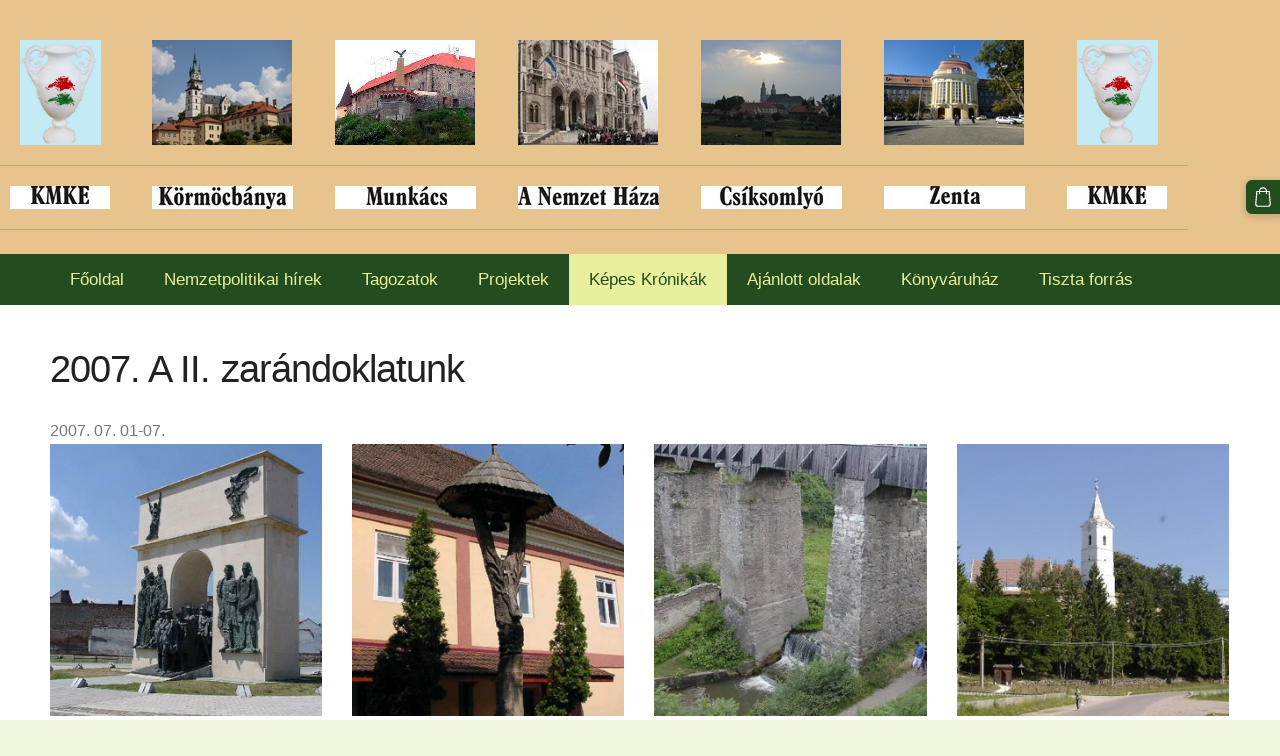

--- FILE ---
content_type: text/html; charset=UTF-8
request_url: http://www.kmke.info/kepes-kronikak/csiksomlyo-pilisszanto/2007/
body_size: 7054
content:
<!doctype html>

<html lang="hu">

    <head>

        <title>KMKE Kárpát-medencei Magyarok Kulturális Egyesülete - 2007</title>


    <link rel="canonical" href="https://www.kmke.info/kepes-kronikak/csiksomlyo-pilisszanto/2007/">




        <meta charset="utf-8" />
        <meta name="viewport" content="width=device-width,initial-scale=1.0,maximum-scale=1.0" />

        <link href="https://dss4hwpyv4qfp.cloudfront.net/designs/_shared/fonts/?family=Roboto:400,300,300italic|Roboto+Slab:400,400italic,300,300italic,700,700italic&subset=latin,latin-ext,cyrillic" rel="stylesheet" type="text/css">
        <link rel="stylesheet" href="https://dss4hwpyv4qfp.cloudfront.net/designs/_shared/css/layout-shared.css?v=2.577" type="text/css" />
        <link rel="stylesheet" href="https://dss4hwpyv4qfp.cloudfront.net/designs/_shared/css/legacy-v1.css?v=2.577" type="text/css" />
        <link rel="stylesheet" href="https://dss4hwpyv4qfp.cloudfront.net/designs/fusion-green/css/layout.css?v=2.577" type="text/css" />
        <link rel="stylesheet" href="https://dss4hwpyv4qfp.cloudfront.net/designs/fusion-green/css/editable.css?v=2.577" type="text/css" />

        <link href="/favicon.png?0" rel="shortcut icon">
<link href="/favicon.png?0" rel="apple-touch-icon">        
            <link rel="stylesheet" href="https://dss4hwpyv4qfp.cloudfront.net/libs/js/fancybox3/jquery.fancybox.min.css?v=2.577" type="text/css" />
                <script src="https://dss4hwpyv4qfp.cloudfront.net/libs/js/jquery/2.2.4/jquery.min.js" ></script>
            <script src="https://dss4hwpyv4qfp.cloudfront.net/libs/js/fancybox3/jquery.fancybox.min.js?v=2.577" defer></script>
            <script src="https://dss4hwpyv4qfp.cloudfront.net/libs/js/bannerplay/jquery.bannerplay.js?v=2.577" defer></script>
            <script src="https://dss4hwpyv4qfp.cloudfront.net/libs/js/responsivevideos/jquery.responsivevideos.js?v=2.577" defer></script>
            <script src="https://dss4hwpyv4qfp.cloudfront.net/designs/_shared/js/bookings.js?v=2.577" defer></script>
            <script src="https://dss4hwpyv4qfp.cloudfront.net/designs/_shared/js/designfx.js?v=2.577" defer></script>
            <script src="https://dss4hwpyv4qfp.cloudfront.net/libs/js/mozlive.js?v=2.577" ></script>
                <link rel="alternate" href="http://www.kmke.info/kezdolap/alapito-tagok/vegzes-es-alapszabaly/rss/" type="application/rss+xml" title="KMKE Kárpát-medencei Magyarok Kulturális Egyesülete - Végzés és alapszabály" />
            <link rel="alternate" href="http://www.kmke.info/hirek/rss/" type="application/rss+xml" title="KMKE Kárpát-medencei Magyarok Kulturális Egyesülete - Nemzetpolitikai hírek" />
        <script>var FRONTEND_CDN = 'https://dss4hwpyv4qfp.cloudfront.net';</script>


    
    

    <script src="https://dss4hwpyv4qfp.cloudfront.net/m/localize/menu/hu/?v=2.577" defer></script>
<script src="https://dss4hwpyv4qfp.cloudfront.net/m/localize/cart/hu/?v=2.577" defer></script>
<script src="https://dss4hwpyv4qfp.cloudfront.net/libs/js/component/cart.js?v=2.577" defer></script>
<script src="https://dss4hwpyv4qfp.cloudfront.net/libs/js/component/filter.js?v=2.577" defer></script>

            <script>
                var mozPageMozApi = {"language":"hu","page":"2007"}
            </script>
            

            <script>
                var mozCatalogUser = {
                    isLoggedIn: 0
                }
            </script>
            


<script>
    function isSmallTouchDevice() {
        return (('ontouchstart' in window) && (window.matchMedia("(max-width: 750px), (max-height: 500px)").matches));
    }
    if (isSmallTouchDevice()) {
        document.documentElement.classList.add('mobile-header');
    }
</script>



        <style class="customizer">
                                                                            #top, #submenu li:hover > a, #submenu li.selected > a { background-color :  #e7c48e  }
                                                                                                                                                                                                                                                                                                                                                                                                                                                                                                                                                                                                                                                                                                                                                                                                                            
        @media (forced-colors: active) {
            :root { --color-header :  Canvas  }
            :root { --color-title :  CanvasText  }
            :root { --color-menu-text :  LinkText  }
            :root { --color-menu-text-selected :  CanvasText  }
            :root { --color-menu-accent :  CanvasText  }
            :root { --color-submenu :  Canvas  }
            :root { --color-submenu-text :  LinkText  }
            :root { --color-submenu-text-selected :  CanvasText  }
            :root { --color-submenu-accent :  CanvasText  }
            :root { --color-link :  LinkText  }
            :root { --color-button :  ButtonFace  }
            :root { --color-button-text :  ButtonText  }
            :root { --color-button-hover :  ButtonFace  }
            :root { --color-button-text-hover :  ButtonText  }
            :root { --color-sidemenu-text :  LinkText  }
            :root { --color-sidemenu-text-hover :  CanvasText  }
            :root { --color-h1 :  CanvasText  }
            :root { --color-h2 :  CanvasText  }
            :root { --color-h3 :  CanvasText  }
            :root { --color-text :  CanvasText  }
            :root { --color-text-strong :  CanvasText  }
            :root { --color-price :  CanvasText  }
            :root { --color-text-highlight :  Canvas  }
            :root { --color-text-border :  CanvasText  }
            :root { --color-background :  Canvas  }
            :root { --color-section-bg-1 :  Canvas  }
            :root { --color-section-bg-2 :  Canvas  }
            :root { --color-section-bg-3 :  Canvas  }
            :root { --color-footer :  Canvas  }
            :root { --color-footer-text :  CanvasText  }
            :root { --color-footer-link :  LinkText  }
            :root { --color-footer-link-hover :  CanvasText  }
            :root { --color-text-1 :  CanvasText  }
            :root { --color-text-1-highlight :  Canvas  }
            :root { --color-text-1-button :  ButtonFace  }
            :root { --color-text-1-button-text :  ButtonText  }
        }

    </style>
    <style class="customizer-fonts">
                                                                                                                                                                                                                                                                                                                                                                                                                                                                                                                                    body, .mz_editable {
                                                                                font-family : Arial, Helvetica, sans-serif;
                                                                        }
                                                                                                                            #title .mz_wysiwyg {
                                                                                font-family : 'PT Sans Narrow', Arial, Helvetica, sans-serif;
                                                                                                            letter-spacing : -.02em;
                                                                        }
                                                                                                                            .mz_editable h1, .mz_editable h1.moze-megatitle {
                                                                                font-family : Arial, Helvetica, sans-serif;
                                                                                                            font-weight : 400;
                                                                        }
                                                                                                                            .mz_editable h2, .sidebox h2 {
                                                                                font-family : Arial, Helvetica, sans-serif;
                                                                                                            font-weight : 700;
                                                                        }
                                                                                                                            .mz_editable h3 {
                                                                                font-family : Arial, Helvetica, sans-serif;
                                                                                                            font-weight : 700;
                                                                        }
                                                                                                                            .bigbar-h1 .mz_wysiwyg {
                                                                                font-family : 'PT Sans Narrow', Arial, Helvetica, sans-serif;
                                                                                                            font-weight : bold;
                                                                                                            letter-spacing : -.015em;
                                                                        }
                                                        @media screen and (max-width: 750px) {                     .bigbar-h1 .mz_wysiwyg {
                                                                                font-family : 'PT Sans Narrow', Arial, Helvetica, sans-serif;
                                                                                                            font-weight : bold;
                                                                                                            letter-spacing : -.015em;
                                                                        }
                     }                                                                                                         .bigbar-h2 .mz_wysiwyg {
                                                                                font-family : Arial, Helvetica, sans-serif;
                                                                        }
                                                                                                                            .moze-form input, .moze-form select, .moze-form textarea {
                                                                                font-family : Arial, Helvetica, sans-serif;
                                                                        }
                                                                                                                            .moze-button, .moze-button-large, .moze-form .moze-formbutton {
                                                                                font-family : Arial, Helvetica, sans-serif;
                                                                        }
                                                                                                                            .mz_editable .moze-blockquote {
                                                                                font-style : italic;
                                                                        }
                                                                                                                            .mz_editable .moze-code {
                                                                                font-family : 'Courier New', Courier, monospace;
                                                                        }
                                                                                                                            #menu ul li a {
                                                                                font-family : Arial, Helvetica, sans-serif;
                                                                        }
                                                                                                                            #menu > ul > li > a {
                                                                                font-family : Arial, Helvetica, sans-serif;
                                                                        }
                                                        @media screen and (max-width: 900px) {                     #menu > ul > li > a {
                                                                                font-family : Arial, Helvetica, sans-serif;
                                                                        }
                     }                                                                                                         #languages li > a {
                                                                                font-family : Arial, Helvetica, sans-serif;
                                                                        }
                                                                                                    </style>

    

    


        <script src="https://dss4hwpyv4qfp.cloudfront.net/designs/_shared/js/legacy-v1.js?v=2.577"></script>

    </head>

    <body class="header-menu-down    footer-classic                                    " lang="hu">

        
        <div id="wrap">

                                    <header id="top">
    <div id="header">
        <a id="skip-link" href="javascript:;" tabindex="1">Ugrás a fő tartalomhoz</a>
        <div id="header-side">
            <div id="shopicons">
                                                <button class="menu-icon shopbar-cart" href="javascript:;" title="Kosár" aria-label="Kosár" aria-haspopup="dialog"><svg xmlns="http://www.w3.org/2000/svg"></svg><span class="moze-value-bubble"></span></button>
                                            </div>
            <div id="toolicons">

            </div>
            
                    </div>
        <div id="header-main">
            <div id="title">
                                    <a href="/"><div class="mz_component mz_wysiwyg mz_editable">    <div class="moze-wysiwyg-editor" >
                    <table>
    <tbody>
      <tr>
        <td align="center">
          <img style="height: 105px;" src="//site-447618.mozfiles.com/files/447618/LogoKepk.JPG?1482504915">
        </td>
        <td>
          <img src="//site-447618.mozfiles.com/files/447618/Kormocbanya.JPG?1486549638">
        </td>
        <td>
          <img style="width: 140px;" src="//site-447618.mozfiles.com/files/447618/Munkacs.jpg">
        </td>
        <td>
          <img style="width: 140px;" src="//site-447618.mozfiles.com/files/447618/ANemzetHaza.jpg?1486549639">
        </td>
        <td>
          <img src="//site-447618.mozfiles.com/files/447618/Csiksomlyo.JPG?1486549637">
        </td>
        <td>
          <img src="//site-447618.mozfiles.com/files/447618/Zenta.JPG">
        </td>
        <td align="center">
          <img style="height: 105px;" src="//site-447618.mozfiles.com/files/447618/LogoKepk.JPG?1482504915">
        </td>
      </tr>
      <tr>
        <td>
          <img src="//site-447618.mozfiles.com/files/447618/KMKEKF.jpg">
        </td>
        <td>
          <img src="//site-447618.mozfiles.com/files/447618/KormocbanyaKF.jpg">
        </td>
        <td>
            <img src="//site-447618.mozfiles.com/files/447618/MunkacsKF.jpg?1488748269">
        </td>
        <td>
            <img src="//site-447618.mozfiles.com/files/447618/ANemzetHazaKF.jpg">
        </td>
        <td>
          <img src="//site-447618.mozfiles.com/files/447618/CsiksomlyoKF.jpg">
        </td>
        <td>
          <img src="//site-447618.mozfiles.com/files/447618/ZentaKF.jpg">
        </td>
        <td>
          <img src="//site-447618.mozfiles.com/files/447618/KMKEKF.jpg">
        </td>
      </tr>
    </tbody>
  </table>
            </div>
</div></a>
                            </div>
                            <div id="toptext" >
                    <div  class="mz_component mz_wysiwyg mz_editable">    <div class="moze-wysiwyg-editor" >
            </div>
</div>
                </div>
                                </div>

        <button id="languages-opener" aria-label="Nyelvválasztás" class="mobile-menu-opener clearbutton"><svg xmlns="http://www.w3.org/2000/svg"></svg></button>
        <button id="menu-opener" aria-label="Főmenü" class="mobile-menu-opener clearbutton"><svg xmlns="http://www.w3.org/2000/svg"></svg></button>

    </div>
        <div id="menubox">
        <div id="menu-container">
            <div  class="mz_component mz_menu moze-overlay-zone" id="menu">
            <ul role="menu">
                <li role="none"><a href="/"  role="menuitem" aria-haspopup="true">Főoldal</a>
                        <ul role="menu">
                <li role="none"><a href="/kezdolap/page/"  role="menuitem" >Egyesületünk hírei</a>
                                    </li>
                        <li role="none"><a href="/kezdolap/page-1/"  role="menuitem" >Program ajánlatok</a>
                                    </li>
                        <li role="none"><a href="/kezdolap/alapito-tagok/"  role="menuitem" aria-haspopup="true">Dokumentumok</a>
                        <ul role="menu">
                <li role="none"><a href="/kezdolap/alapito-tagok/a-kmke-celja/"  role="menuitem" >A KMKE célja</a>
                                    </li>
                        <li role="none"><a href="/kezdolap/alapito-tagok/vegzes-es-alapszabaly/"  role="menuitem" >Végzés és alapszabály</a>
                                    </li>
                        <li role="none"><a href="/kezdolap/alapito-tagok/szervezeti-es-mukodesi-szabalyzat/"  role="menuitem" >Szervezeti és Működési Szabályzat</a>
                                    </li>
                        <li role="none"><a href="/kezdolap/alapito-tagok/berszan-lajos-atya-vednoki-felkerese/"  role="menuitem" >Berszán Lajos Atya védnöki felkérése</a>
                                    </li>
                            </ul></li>
                                    <li role="none"><a href="/kezdolap/elnokseg/"  role="menuitem" aria-haspopup="true">Elérhetőségek, Impresszum</a>
                        <ul role="menu">
                <li role="none"><a href="/kezdolap/elnokseg/impresszum/"  role="menuitem" >Impresszum</a>
                                    </li>
                            </ul></li>
                                    <li role="none"><a href="/kezdolap/friss-hirek--program-ajanlatok/"  role="menuitem" >Alapító tagok</a>
                                    </li>
                        <li role="none"><a href="/kezdolap/a-klmke-vezetoi/"  role="menuitem" aria-haspopup="true">A KMKE vezetői</a>
                        <ul role="menu">
                <li role="none"><a href="/kezdolap/a-klmke-vezetoi/fejer-tamas-elnok/"  role="menuitem" >Fejér Tamás, elnök</a>
                                    </li>
                        <li role="none"><a href="/kezdolap/a-klmke-vezetoi/marok-laszlo-alelnok/"  role="menuitem" >Márok László, alelnök</a>
                                    </li>
                        <li role="none"><a href="/kezdolap/a-klmke-vezetoi/solti-ferenc-alelnok/"  role="menuitem" >Solti Ferenc, alelnök</a>
                                    </li>
                            </ul></li>
                            </ul></li>
                                    <li role="none"><a href="/hirek/"  role="menuitem" aria-haspopup="true">Nemzetpolitikai hírek</a>
                        <ul role="menu">
                <li role="none"><a href="/hirek/magyarorszag/"  role="menuitem" >Magyarország</a>
                                    </li>
                        <li role="none"><a href="/hirek/ausztria/"  role="menuitem" >Ausztria</a>
                                    </li>
                        <li role="none"><a href="/hirek/szlovakial/"  role="menuitem" >Szlovákia</a>
                                    </li>
                        <li role="none"><a href="/hirek/ukrajna/"  role="menuitem" >Ukrajna</a>
                                    </li>
                        <li role="none"><a href="/hirek/romania/"  role="menuitem" >Románia</a>
                                    </li>
                        <li role="none"><a href="/hirek/szerbia/"  role="menuitem" >Szerbia</a>
                                    </li>
                        <li role="none"><a href="/hirek/horvatorszag/"  role="menuitem" >Horvátország</a>
                                    </li>
                        <li role="none"><a href="/hirek/szlovenia/"  role="menuitem" >Szlovénia</a>
                                    </li>
                        <li role="none"><a href="/hirek/lengyelorszag/"  role="menuitem" >Lengyelország</a>
                                    </li>
                        <li role="none"><a href="/hirek/diaszpora/"  role="menuitem" >Diaszpóra</a>
                                    </li>
                            </ul></li>
                                    <li role="none"><a href="/informaciok/"  role="menuitem" aria-haspopup="true">Tagozatok</a>
                        <ul role="menu">
                <li role="none"><a href="/informaciok/szekelyfold/"  role="menuitem" aria-haspopup="true">Székelyföld</a>
                        <ul role="menu">
                <li role="none"><a href="/informaciok/szekelyfold/emi-tabor-2017/"  role="menuitem" >EMI tábor 2017</a>
                                    </li>
                        <li role="none"><a href="/informaciok/szekelyfold/oldal2/"  role="menuitem" >Oldal2</a>
                                    </li>
                        <li role="none"><a href="/informaciok/szekelyfold/oldal3/"  role="menuitem" >Oldal3</a>
                                    </li>
                        <li role="none"><a href="/informaciok/szekelyfold/oldal4/"  role="menuitem" >Oldal4</a>
                                    </li>
                        <li role="none"><a href="/informaciok/szekelyfold/oldal5/"  role="menuitem" >Oldal5</a>
                                    </li>
                        <li role="none"><a href="/informaciok/szekelyfold/oldal6/"  role="menuitem" >Oldal6</a>
                                    </li>
                        <li role="none"><a href="/informaciok/szekelyfold/oldal7/"  role="menuitem" >Oldal7</a>
                                    </li>
                        <li role="none"><a href="/informaciok/szekelyfold/oldal8/"  role="menuitem" >Oldal8</a>
                                    </li>
                        <li role="none"><a href="/informaciok/szekelyfold/oldal9/"  role="menuitem" >Oldal9</a>
                                    </li>
                        <li role="none"><a href="/informaciok/szekelyfold/oldal10/"  role="menuitem" >Oldal10</a>
                                    </li>
                            </ul></li>
                                    <li role="none"><a href="/informaciok/nemzeti-ujsagiras/"  role="menuitem" >Nemzeti újságírás</a>
                                    </li>
                        <li role="none"><a href="/informaciok/szinmuveszeti-es-eladoi/"  role="menuitem" >Szinművészet, eladóművészet</a>
                                    </li>
                        <li role="none"><a href="/informaciok/oshonos-nemzetisegeink/"  role="menuitem" aria-haspopup="true">Őshonos nemzetiségeink</a>
                        <ul role="menu">
                <li role="none"><a href="/informaciok/oshonos-nemzetisegeink/a-nemet-kisebbsegi-onkormanyzat-filmje/"  role="menuitem" >A német nemzetiségi önkormányzat</a>
                                    </li>
                            </ul></li>
                            </ul></li>
                                    <li role="none"><a href="/projektek/"  role="menuitem" aria-haspopup="true">Projektek</a>
                        <ul role="menu">
                <li role="none"><a href="/projektek/a-nemzet-lelkiismeretenek-napszamosai/"  role="menuitem" >A nemzet lelkiismeretének napszámosai</a>
                                    </li>
                        <li role="none"><a href="/projektek/uj-karpat-medencei-helikon/"  role="menuitem" >Új, Kárpát-medencei Helikon</a>
                                    </li>
                            </ul></li>
                                    <li class="selected" role="none"><a href="/kepes-kronikak/"  role="menuitem" aria-haspopup="true" aria-current="true">Képes Krónikák</a>
                        <ul role="menu">
                <li class="selected" role="none"><a href="/kepes-kronikak/csiksomlyo-pilisszanto/"  role="menuitem" aria-haspopup="true" aria-current="true">01. A szekelyfold.abbcenter archív képei</a>
                        <ul role="menu">
                <li role="none"><a href="/kepes-kronikak/csiksomlyo-pilisszanto/2006/"  role="menuitem" >2006.</a>
                                    </li>
                        <li class="selected" role="none"><a href="/kepes-kronikak/csiksomlyo-pilisszanto/2007/"  role="menuitem"  aria-current="true">2007</a>
                                    </li>
                        <li role="none"><a href="/kepes-kronikak/csiksomlyo-pilisszanto/20072/"  role="menuitem" >2007/2</a>
                                    </li>
                            </ul></li>
                                    <li role="none"><a href="/kepes-kronikak/02-szekelyfoldi-utazasok/"  role="menuitem" aria-haspopup="true">02 Székelyföld</a>
                        <ul role="menu">
                <li role="none"><a href="/kepes-kronikak/02-szekelyfoldi-utazasok/erdely/"  role="menuitem" >Erdély</a>
                                    </li>
                        <li role="none"><a href="/kepes-kronikak/02-szekelyfoldi-utazasok/partium/"  role="menuitem" >Partium</a>
                                    </li>
                        <li role="none"><a href="/kepes-kronikak/02-szekelyfoldi-utazasok/bansag/"  role="menuitem" >Bánság</a>
                                    </li>
                            </ul></li>
                                    <li role="none"><a href="/kepes-kronikak/anyaorszagi-utazasok/"  role="menuitem" >03. Anyaország</a>
                                    </li>
                        <li role="none"><a href="/kepes-kronikak/04-karpat-medence-elszakitott-reszek/"  role="menuitem" >04. Kárpát-medence, elszakított részek</a>
                                    </li>
                        <li role="none"><a href="/kepes-kronikak/05-a-vilag-mint-a-magyar-diaszpora-elettere/"  role="menuitem" >05. A világ, mint a magyar diaszpóra élettere</a>
                                    </li>
                        <li role="none"><a href="/kepes-kronikak/03-nemzeti-rendezvenyek/"  role="menuitem" >07. Nemzeti rendezvények</a>
                                    </li>
                            </ul></li>
                                    <li role="none"><a href="/ajanlott-oldalak/"  role="menuitem" aria-haspopup="true">Ajánlott oldalak</a>
                        <ul role="menu">
                <li role="none"><a href="/ajanlott-oldalak/egyuttmukodunk/"  role="menuitem" >Együttműködünk</a>
                                    </li>
                        <li role="none"><a href="/ajanlott-oldalak/hasznos-ismeretek/"  role="menuitem" >Hasznos ismeretek</a>
                                    </li>
                            </ul></li>
                                    <li role="none"><a href="/konyvaruhaz/"  role="menuitem" aria-haspopup="true">Könyváruház</a>
                        <ul role="menu">
                <li role="none"><a href="/konyvaruhaz/antikvarium/"  role="menuitem" >Antikvárium</a>
                                    </li>
                        <li role="none"><a href="/konyvaruhaz/barataink-muvei/"  role="menuitem" >Barátaink művei</a>
                                    </li>
                            </ul></li>
                                    <li role="none"><a href="/tiszta-forras/"  role="menuitem" aria-haspopup="true">Tiszta forrás</a>
                        <ul role="menu">
                <li role="none"><a href="/tiszta-forras/ajanlott-konyvek/"  role="menuitem" >Ajánlott könyvek</a>
                                    </li>
                        <li role="none"><a href="/tiszta-forras/elhallgatott-iroink/"  role="menuitem" >Elhallgatott íróink</a>
                                </li></ul>
                    </li></ul>
            
</div>
        </div>
    </div>
    </header>
            
                        

    
            <script src="https://dss4hwpyv4qfp.cloudfront.net/libs/js/jquery/jquery.unveil.js"></script>
<script>
    $(document).ready(function() {
        $(".moze-gallery img").unveil(300);
    });
</script>        
    <main class="mz_component mz_grid" data-cid="11983350" data-pid="2791363">


    
                        <div class="section section-customizable" data-rowid="1502971">
                <div class="container">
                    <div class="gridrow">
                                                    <div class="column-12-12" data-cellid="1982117">
                                
    <div  class="mz_component mz_wysiwyg mz_editable">    <div class="moze-wysiwyg-editor" >
                    <h1>2007. A II. zarándoklatunk</h1> <p>2007. 07. 01-07.</p>
            </div>
</div>

<div  class="mz_component mz_gallery">
    <ul class="moze-gallery groups">
                    <li  >
                                    <img src="https://site-447618.mozfiles.com/files/447618/galleries/11983352/thumb/256P7010491.jpg?2457982" alt="01. Arad">
                                                <a class="moze-gallery-overlay" href="/kepes-kronikak/csiksomlyo-pilisszanto/2007/params/group/71360/#slice" aria-label="Galéria megnyitása">
                    <div class="title"><span>01. Arad</span></div>
                </a>
            </li>
                    <li  >
                                    <img src="https://site-447618.mozfiles.com/files/447618/galleries/11983352/thumb/269P7010504.jpg?2457991" alt="02. Déva">
                                                <a class="moze-gallery-overlay" href="/kepes-kronikak/csiksomlyo-pilisszanto/2007/params/group/71363/#slice" aria-label="Galéria megnyitása">
                    <div class="title"><span>02. Déva</span></div>
                </a>
            </li>
                    <li  >
                                    <img src="https://site-447618.mozfiles.com/files/447618/galleries/11983352/thumb/280P7010515.jpg?2458000" alt="03. Vajdahunyad">
                                                <a class="moze-gallery-overlay" href="/kepes-kronikak/csiksomlyo-pilisszanto/2007/params/group/71364/#slice" aria-label="Galéria megnyitása">
                    <div class="title"><span>03. Vajdahunyad</span></div>
                </a>
            </li>
                    <li  >
                                    <img src="https://site-447618.mozfiles.com/files/447618/galleries/11983352/thumb/317P7020555.jpg?2458037" alt="04. Csíkkarcfalva">
                                                <a class="moze-gallery-overlay" href="/kepes-kronikak/csiksomlyo-pilisszanto/2007/params/group/71365/#slice" aria-label="Galéria megnyitása">
                    <div class="title"><span>04. Csíkkarcfalva</span></div>
                </a>
            </li>
                    <li  >
                                    <img src="https://site-447618.mozfiles.com/files/447618/galleries/11983352/thumb/321P7020560.jpg?2458053" alt="05. Gyapjúfeldolgozó (Mózes)">
                                                <a class="moze-gallery-overlay" href="/kepes-kronikak/csiksomlyo-pilisszanto/2007/params/group/71366/#slice" aria-label="Galéria megnyitása">
                    <div class="title"><span>05. Gyapjúfeldolgozó (Mózes)</span></div>
                </a>
            </li>
                    <li  >
                                    <img src="https://site-447618.mozfiles.com/files/447618/galleries/11983352/thumb/340P7020581.jpg?2458061" alt="06. Kirándulás a Hargitára">
                                                <a class="moze-gallery-overlay" href="/kepes-kronikak/csiksomlyo-pilisszanto/2007/params/group/71367/#slice" aria-label="Galéria megnyitása">
                    <div class="title"><span>06. Kirándulás a Hargitára</span></div>
                </a>
            </li>
                    <li  >
                                    <img src="https://site-447618.mozfiles.com/files/447618/galleries/11983352/thumb/373P7030615.jpg?2458113" alt="07. Gólyák az ablakunkból">
                                                <a class="moze-gallery-overlay" href="/kepes-kronikak/csiksomlyo-pilisszanto/2007/params/group/71369/#slice" aria-label="Galéria megnyitása">
                    <div class="title"><span>07. Gólyák az ablakunkból</span></div>
                </a>
            </li>
                    <li  >
                                    <img src="https://site-447618.mozfiles.com/files/447618/galleries/11983352/thumb/376P7030618.jpg?2458115" alt="08. Madéfalva">
                                                <a class="moze-gallery-overlay" href="/kepes-kronikak/csiksomlyo-pilisszanto/2007/params/group/71370/#slice" aria-label="Galéria megnyitása">
                    <div class="title"><span>08. Madéfalva</span></div>
                </a>
            </li>
                    <li  >
                                    <img src="https://site-447618.mozfiles.com/files/447618/galleries/11983352/thumb/381P7030623.jpg?2458142" alt="09. Csíkszereda">
                                                <a class="moze-gallery-overlay" href="/kepes-kronikak/csiksomlyo-pilisszanto/2007/params/group/71374/#slice" aria-label="Galéria megnyitása">
                    <div class="title"><span>09. Csíkszereda</span></div>
                </a>
            </li>
                    <li  >
                                    <img src="https://site-447618.mozfiles.com/files/447618/galleries/11983352/thumb/388P7030630.jpg?2458154" alt="10. Mikóvár">
                                                <a class="moze-gallery-overlay" href="/kepes-kronikak/csiksomlyo-pilisszanto/2007/params/group/71375/#slice" aria-label="Galéria megnyitása">
                    <div class="title"><span>10. Mikóvár</span></div>
                </a>
            </li>
                    <li  >
                                    <img src="https://site-447618.mozfiles.com/files/447618/galleries/11983352/thumb/420P7030662.jpg?2458186" alt="11. Csíkszereda Millenniumi temploma">
                                                <a class="moze-gallery-overlay" href="/kepes-kronikak/csiksomlyo-pilisszanto/2007/params/group/71376/#slice" aria-label="Galéria megnyitása">
                    <div class="title"><span>11. Csíkszereda Millenniumi temploma</span></div>
                </a>
            </li>
                    <li  >
                                    <img src="https://site-447618.mozfiles.com/files/447618/galleries/11983352/thumb/439P7030681.jpg?2458204" alt="12. Séta a Nyeregben">
                                                <a class="moze-gallery-overlay" href="/kepes-kronikak/csiksomlyo-pilisszanto/2007/params/group/71378/#slice" aria-label="Galéria megnyitása">
                    <div class="title"><span>12. Séta a Nyeregben</span></div>
                </a>
            </li>
                    <li  >
                                    <img src="https://site-447618.mozfiles.com/files/447618/galleries/11983352/thumb/480P7040722.jpg?2458280" alt="13. Ezeréves határ">
                                                <a class="moze-gallery-overlay" href="/kepes-kronikak/csiksomlyo-pilisszanto/2007/params/group/71379/#slice" aria-label="Galéria megnyitása">
                    <div class="title"><span>13. Ezeréves határ</span></div>
                </a>
            </li>
                    <li  >
                                    <img src="https://site-447618.mozfiles.com/files/447618/galleries/11983352/thumb/493P7040735.jpg?2460120" alt="14. Gyímesi csángók">
                                                <a class="moze-gallery-overlay" href="/kepes-kronikak/csiksomlyo-pilisszanto/2007/params/group/71446/#slice" aria-label="Galéria megnyitása">
                    <div class="title"><span>14. Gyímesi csángók</span></div>
                </a>
            </li>
                    <li  >
                                    <img src="https://site-447618.mozfiles.com/files/447618/galleries/11983352/thumb/504P7040746-1.jpg?2460135" alt="15. A Szalomás patakai Antal család">
                                                <a class="moze-gallery-overlay" href="/kepes-kronikak/csiksomlyo-pilisszanto/2007/params/group/71459/#slice" aria-label="Galéria megnyitása">
                    <div class="title"><span>15. A Szalomás patakai Antal család</span></div>
                </a>
            </li>
                    <li  >
                                    <img src="https://site-447618.mozfiles.com/files/447618/galleries/11983352/thumb/516P7050758.jpg?2460154" alt="16. Gyímesi kaliba">
                                                <a class="moze-gallery-overlay" href="/kepes-kronikak/csiksomlyo-pilisszanto/2007/params/group/71460/#slice" aria-label="Galéria megnyitása">
                    <div class="title"><span>16. Gyímesi kaliba</span></div>
                </a>
            </li>
                    <li  >
                                    <img src="https://site-447618.mozfiles.com/files/447618/galleries/11983352/thumb/529P7050771.jpg?2460172" alt="17. Honvéd laktanya">
                                                <a class="moze-gallery-overlay" href="/kepes-kronikak/csiksomlyo-pilisszanto/2007/params/group/71461/#slice" aria-label="Galéria megnyitása">
                    <div class="title"><span>17. Honvéd laktanya</span></div>
                </a>
            </li>
                    <li  >
                                    <img src="https://site-447618.mozfiles.com/files/447618/galleries/11983352/thumb/533P7060775.jpg?2460181" alt="18. Csíkszentmárton">
                                                <a class="moze-gallery-overlay" href="/kepes-kronikak/csiksomlyo-pilisszanto/2007/params/group/71462/#slice" aria-label="Galéria megnyitása">
                    <div class="title"><span>18. Csíkszentmárton</span></div>
                </a>
            </li>
                    <li  >
                                    <img src="https://site-447618.mozfiles.com/files/447618/galleries/11983352/thumb/544P7060786.jpg?2460194" alt="19. Bálványos vár">
                                                <a class="moze-gallery-overlay" href="/kepes-kronikak/csiksomlyo-pilisszanto/2007/params/group/71463/#slice" aria-label="Galéria megnyitása">
                    <div class="title"><span>19. Bálványos vár</span></div>
                </a>
            </li>
                    <li  >
                                    <img src="https://site-447618.mozfiles.com/files/447618/galleries/11983352/thumb/560P7060802.jpg?2460216" alt="20. Szent Anna tó">
                                                <a class="moze-gallery-overlay" href="/kepes-kronikak/csiksomlyo-pilisszanto/2007/params/group/71465/#slice" aria-label="Galéria megnyitása">
                    <div class="title"><span>20. Szent Anna tó</span></div>
                </a>
            </li>
                    <li  >
                                    <img src="https://site-447618.mozfiles.com/files/447618/galleries/11983352/thumb/571P7070813.jpg?2460230" alt="21. Újra a gólyáink">
                                                <a class="moze-gallery-overlay" href="/kepes-kronikak/csiksomlyo-pilisszanto/2007/params/group/71466/#slice" aria-label="Galéria megnyitása">
                    <div class="title"><span>21. Újra a gólyáink</span></div>
                </a>
            </li>
                    <li  >
                                    <img src="https://site-447618.mozfiles.com/files/447618/galleries/11983352/thumb/573P7070815.jpg?2460234" alt="22. A Csíksomlyói Kegytemplom">
                                                <a class="moze-gallery-overlay" href="/kepes-kronikak/csiksomlyo-pilisszanto/2007/params/group/71467/#slice" aria-label="Galéria megnyitása">
                    <div class="title"><span>22. A Csíksomlyói Kegytemplom</span></div>
                </a>
            </li>
                    <li  >
                                    <img src="https://site-447618.mozfiles.com/files/447618/galleries/11983352/thumb/588P7070830.jpg?2460255" alt="23. Ezer Székely Leány Napja">
                                                <a class="moze-gallery-overlay" href="/kepes-kronikak/csiksomlyo-pilisszanto/2007/params/group/71468/#slice" aria-label="Galéria megnyitása">
                    <div class="title"><span>23. Ezer Székely Leány Napja</span></div>
                </a>
            </li>
                    <li  >
                                    <img src="https://site-447618.mozfiles.com/files/447618/galleries/11983352/thumb/636P7080878.jpg?2460340" alt="24. Búcsú a gólyáktól">
                                                <a class="moze-gallery-overlay" href="/kepes-kronikak/csiksomlyo-pilisszanto/2007/params/group/71471/#slice" aria-label="Galéria megnyitása">
                    <div class="title"><span>24. Búcsú a gólyáktól</span></div>
                </a>
            </li>
                    <li  >
                                    <img src="https://site-447618.mozfiles.com/files/447618/galleries/11983352/thumb/637P7080879.jpg?2460352" alt="25. Szováta">
                                                <a class="moze-gallery-overlay" href="/kepes-kronikak/csiksomlyo-pilisszanto/2007/params/group/71472/#slice" aria-label="Galéria megnyitása">
                    <div class="title"><span>25. Szováta</span></div>
                </a>
            </li>
                    <li  >
                                    <img src="https://site-447618.mozfiles.com/files/447618/galleries/11983352/thumb/643P7080885.jpg?2460375" alt="26. Marosvásárhely">
                                                <a class="moze-gallery-overlay" href="/kepes-kronikak/csiksomlyo-pilisszanto/2007/params/group/71474/#slice" aria-label="Galéria megnyitása">
                    <div class="title"><span>26. Marosvásárhely</span></div>
                </a>
            </li>
                    <li  >
                                    <img src="https://site-447618.mozfiles.com/files/447618/galleries/11983352/thumb/647P7080889.jpg?2460388" alt="27. Torockó">
                                                <a class="moze-gallery-overlay" href="/kepes-kronikak/csiksomlyo-pilisszanto/2007/params/group/71475/#slice" aria-label="Galéria megnyitása">
                    <div class="title"><span>27. Torockó</span></div>
                </a>
            </li>
                    <li  >
                                    <img src="https://site-447618.mozfiles.com/files/447618/galleries/11983352/thumb/665P7080907.jpg?2460410" alt="28. Kolozsvár">
                                                <a class="moze-gallery-overlay" href="/kepes-kronikak/csiksomlyo-pilisszanto/2007/params/group/71476/#slice" aria-label="Galéria megnyitása">
                    <div class="title"><span>28. Kolozsvár</span></div>
                </a>
            </li>
            </ul>



</div>                            </div>
                                            </div>
                </div>
            </div>
            
    
    </main>

    
    <div  class="mz_component mz_catalogcart mz_catalogsidecart" data-name="maincatalogcartside" data-type="catalogcartside" data-page-type="3" data-catalog-layout="standard" data-cart-id=""><div id="shopbar">
    <button id="shopbar-search" class="shopbar-search" aria-label="Keresés" style="display: none" aria-haspopup="dialog">
        <svg xmlns="http://www.w3.org/2000/svg"></svg>
        <div class="separator"></div>
    </button>
        <button id="shopbar-cart" class="shopbar-cart" aria-label="Kosár" aria-haspopup="dialog">
        <svg xmlns="http://www.w3.org/2000/svg"></svg>
        <span>0</span>
    </button>
    </div>


<div id="shopbar-sidecart" class="sliding-panel" role="dialog" aria-labelledby="cat-sidecart-heading">
    <div class="sliding-panel-header">
        <div class="mz_editable">         <h2 id="cat-sidecart-heading">Kosár</h2>
        </div>
        <button id="shopbar-sidecart-close" class="sliding-panel-close" aria-label="Bezárás">
            <svg xmlns="http://www.w3.org/2000/svg"></svg>
        </button>
    </div>
    <div id="shopbar-sidecart-base" class="sliding-panel-body">
        
<p>A kosár üres.</p>


    </div>
</div>


<div id="shopbar-account-panel" class="sliding-panel" role="dialog" aria-labelledby="cat-account-panel-heading">

    <div class="sliding-panel-header">
        <div class="mz_editable">
            <h2 id="cat-account-panel-heading"></h2>
            <span class="account-email"></span>
        </div>
        <button id="shopbar-account-panel-close" class="sliding-panel-close" aria-label="Bezárás">
            <svg xmlns="http://www.w3.org/2000/svg"></svg>
        </button>
    </div>

    <div id="shopbar-account-panel-base" class="sliding-panel-body mz_editable"></div>

    <script src="/backend/js/components/jquery.mozuserauthmanager.js?v="></script>
    <script>
        $(document).ready(() => (new mozUserAuthManager({

            localization: {
                cmAccountPanelCreateAccount: 'Create an account',
                cmAccountPanelErrorAccountDoesNotExist: 'User with this e-mail address does not exist.',
                cmAccountPanelErrorAccountExists: 'Account with this e-mail address already exists.',
                cmAccountPanelErrorAccountSuspended: 'This account is suspended. Please contact customer support.',
                cmAccountPanelErrorInvalidPassword: 'Incorrect password.',
                cmAccountPanelErrorWeakPassword: 'Password must be at least 8 characters long.',
                cmAccountPanelLogIn2: 'Login to existing account',
                cmAccountPanelLogIn: 'Log in',
                cmAccountPanelLogOut: 'Log out',
                cmAccountPanelMyDetails: 'My details',
                cmAccountPanelMyOrders: 'My orders',
                cmAccountPanelMyReviews: 'My reviews',
                cmAccountPanelPassword: 'Password',
                cmAccountPanelPasswordForgot: 'Forgot password?',
                cmCatalogAcceptMarketingCommunication: 'Szeretnék különleges ajánlatokat, híreket és emlékeztetőket kapni',
                cmCatalogAcceptTOS: 'Elfogadom a &lt;a href=&quot;%s&quot; target=&quot;_blank&quot;&gt;szolgáltatási feltételeket&lt;/a&gt;',
                cmCatalogAcceptTOSnPrivacy: 'Elfogadom az &lt;a href=&quot;%s&quot; target=&quot;_blank&quot;&gt;szolgáltatási feltételeket&lt;/a&gt; és az &lt;a href=&quot;%s&quot; target=&quot;_blank&quot;&gt;adatvédelmi szabályzatot&lt;/a&gt;',
                cmCatalogCartEmail: 'E-mail',
                cmCatalogCartName: 'Teljes név',
                cmCatalogCheckoutAcceptTOS: 'Fogadja el a szolgáltatási feltételeket.',
                cmCatalogCheckoutAcceptTOSnPrivacy: 'Fogadja el a szolgáltatási feltételeket és az adatvédelmi szabályzatot.',
                erInMaintenanceMode: 'Most nem tudjuk feldolgozni a kérésedet. Próbáld meg később.',
            },

            catalogBaseURL: '/kepes-kronikak/csiksomlyo-pilisszanto/2007/',

            legalUrl: '',
            privacyUrl: '',

            showMarketingConsent: false,
            showReviews: false,

            catUser: null

        })).init());
    </script>
</div>

<div id="cat-search-panel" style="display: none" role="dialog">
    <form id="shopbar-searchform" action="/konyvaruhaz/" class="moze-catalog-searchbox-sideform moze-form" method="post" role="search">
        <input aria-label="Keresés" class="search-query" type="text" value="" placeholder="Keresés">
        <button class="search-btn" aria-label="Keresés"></button>
        <button class="close-btn" aria-label="Bezárás"><svg xmlns="http://www.w3.org/2000/svg"></svg></button>
    </form>
</div>

<script>
    $(document).ready(function() {
        initShopWidget();
        initShopSidecart();
    });
</script></div>



        </div>

        <div class="ico-simple">
                <footer id="bottom" class="mz_footer">
        
        <div id="footer">
            <div id="foottext">
                <div  class="mz_component mz_wysiwyg mz_editable">    <div class="moze-wysiwyg-editor" >
            </div>
</div>
            </div>
            <div id="social" >
                
            </div>
        </div>
    </footer>

        </div>

        
    


    <script>
        $(document).ready(function(){
            $(".mz_wysiwyg").responsiveVideos();
        });
    </script>




    </body>

</html>